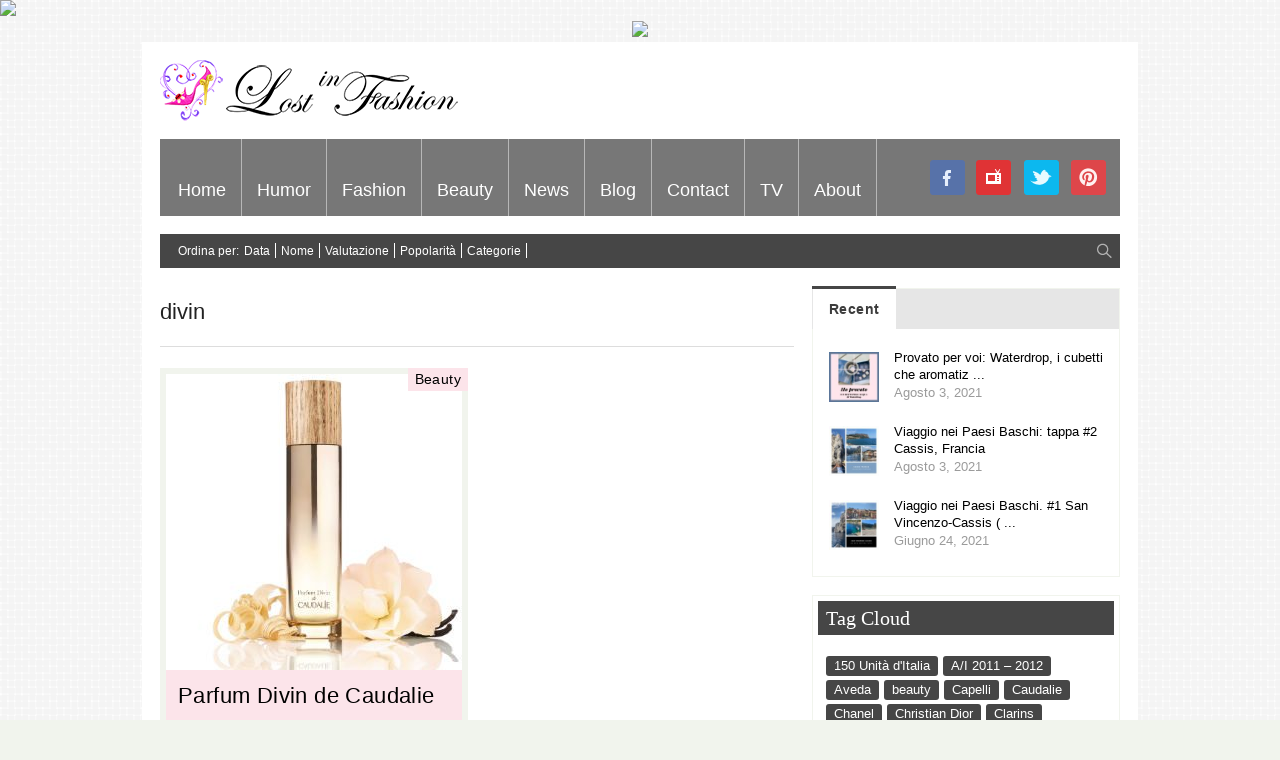

--- FILE ---
content_type: text/html; charset=UTF-8
request_url: https://www.lostinfashion.it/tag/divin/
body_size: 12369
content:
<!doctype html>
<!-- paulirish.com/2008/conditional-stylesheets-vs-css-hacks-answer-neither/ -->
<!--[if lt IE 7]> <html class="no-js ie6 oldie" lang="en"> <![endif]-->
<!--[if IE 7]>    <html class="no-js ie7 oldie" lang="en"> <![endif]-->
<!--[if IE 8]>    <html class="no-js ie8 oldie" lang="en"> <![endif]-->
<!-- Consider adding an manifest.appcache: h5bp.com/d/Offline -->
<!--[if gt IE 8]><!--> 
<html class="no-js" lang="it-IT" > 
<!--<![endif]-->
<head>
<meta charset="UTF-8">
<meta name="viewport" content="width=device-width, initial-scale=1.0, maximum-scale=1.0, user-scalable=0" />
<!-- Favicon and Feed -->
<link rel="shortcut icon" type="image/png" href="">
<link rel="alternate" type="application/rss+xml" title="Lost In Fashion Feed" href="https://www.lostinfashion.it/feed/">
<!-- Enable Startup Image for iOS Home Screen Web App -->
<meta name="apple-mobile-web-app-capable" content="yes" />
<link href='http://fonts.googleapis.com/css?family=Droid+Sans' rel='stylesheet' type='text/css'>
<link href='http://fonts.googleapis.com/css?family=Oswald:300' rel='stylesheet' type='text/css'>
<meta name="description" content="    &amp;#160;  C'&egrave; un nuovo profumo nell'aria: fragranza di rosa, una punta di vaniglia e un accenno di muschi. Et voil&agrave; Parfum Divin de Cau" />
<meta property='fb:app_id' content=''/><meta name='robots' content='index, follow, max-image-preview:large, max-snippet:-1, max-video-preview:-1' />
<!-- This site is optimized with the Yoast SEO plugin v22.1 - https://yoast.com/wordpress/plugins/seo/ -->
<title>divin Archives - Lost In Fashion</title>
<link rel="canonical" href="https://www.lostinfashion.it/tag/divin/" />
<meta property="og:locale" content="it_IT" />
<meta property="og:type" content="article" />
<meta property="og:title" content="divin Archives - Lost In Fashion" />
<meta property="og:url" content="https://www.lostinfashion.it/tag/divin/" />
<meta property="og:site_name" content="Lost In Fashion" />
<script type="application/ld+json" class="yoast-schema-graph">{"@context":"https://schema.org","@graph":[{"@type":"CollectionPage","@id":"https://www.lostinfashion.it/tag/divin/","url":"https://www.lostinfashion.it/tag/divin/","name":"divin Archives - Lost In Fashion","isPartOf":{"@id":"https://www.lostinfashion.it/#website"},"primaryImageOfPage":{"@id":"https://www.lostinfashion.it/tag/divin/#primaryimage"},"image":{"@id":"https://www.lostinfashion.it/tag/divin/#primaryimage"},"thumbnailUrl":"https://www.lostinfashion.it/wp-content/uploads/2014/05/CAUDALIE-AMBIANCE-PARFUM-DIVIN-lif.jpg","inLanguage":"it-IT"},{"@type":"ImageObject","inLanguage":"it-IT","@id":"https://www.lostinfashion.it/tag/divin/#primaryimage","url":"https://www.lostinfashion.it/wp-content/uploads/2014/05/CAUDALIE-AMBIANCE-PARFUM-DIVIN-lif.jpg","contentUrl":"https://www.lostinfashion.it/wp-content/uploads/2014/05/CAUDALIE-AMBIANCE-PARFUM-DIVIN-lif.jpg","width":296,"height":296,"caption":"CAUDALIE PARFUM DIVIN"},{"@type":"WebSite","@id":"https://www.lostinfashion.it/#website","url":"https://www.lostinfashion.it/","name":"Lost In Fashion","description":"","potentialAction":[{"@type":"SearchAction","target":{"@type":"EntryPoint","urlTemplate":"https://www.lostinfashion.it/?s={search_term_string}"},"query-input":"required name=search_term_string"}],"inLanguage":"it-IT"}]}</script>
<!-- / Yoast SEO plugin. -->
<link rel="alternate" type="application/rss+xml" title="Lost In Fashion &raquo; Feed" href="https://www.lostinfashion.it/feed/" />
<link rel="alternate" type="application/rss+xml" title="Lost In Fashion &raquo; Feed dei commenti" href="https://www.lostinfashion.it/comments/feed/" />
<link rel="alternate" type="application/rss+xml" title="Lost In Fashion &raquo; divin Feed del tag" href="https://www.lostinfashion.it/tag/divin/feed/" />
<!-- This site uses the Google Analytics by MonsterInsights plugin v8.24.0 - Using Analytics tracking - https://www.monsterinsights.com/ -->
<!-- Note: MonsterInsights is not currently configured on this site. The site owner needs to authenticate with Google Analytics in the MonsterInsights settings panel. -->
<!-- No tracking code set -->
<!-- / Google Analytics by MonsterInsights -->
<!-- <link rel='stylesheet' id='foundation.min-css' href='https://www.lostinfashion.it/wp-content/themes/flyingnews/css/foundation.min.css?ver=6.4.3' type='text/css' media='all' /> -->
<!-- <link rel='stylesheet' id='style-css' href='https://www.lostinfashion.it/wp-content/themes/flyingnews/style.css?ver=6.4.3' type='text/css' media='all' /> -->
<!-- <link rel='stylesheet' id='template-css' href='https://www.lostinfashion.it/wp-content/themes/flyingnews/css/template.css?ver=6.4.3' type='text/css' media='all' /> -->
<!-- <link rel='stylesheet' id='custom-styles-css' href='https://www.lostinfashion.it/wp-content/themes/flyingnews/css/custom-styles.css?ver=6.4.3' type='text/css' media='all' /> -->
<!-- <link rel='stylesheet' id='sm-custom-styles-css' href='https://www.lostinfashion.it/wp-content/themes/flyingnews/css/sm-custom-styles.css?ver=6.4.3' type='text/css' media='all' /> -->
<!-- <link rel='stylesheet' id='wp-block-library-css' href='https://www.lostinfashion.it/wp-includes/css/dist/block-library/style.min.css?ver=6.4.3' type='text/css' media='all' /> -->
<link rel="stylesheet" type="text/css" href="//www.lostinfashion.it/wp-content/cache/wpfc-minified/qu83ur7a/i06wa.css" media="all"/>
<style id='classic-theme-styles-inline-css' type='text/css'>
/*! This file is auto-generated */
.wp-block-button__link{color:#fff;background-color:#32373c;border-radius:9999px;box-shadow:none;text-decoration:none;padding:calc(.667em + 2px) calc(1.333em + 2px);font-size:1.125em}.wp-block-file__button{background:#32373c;color:#fff;text-decoration:none}
</style>
<style id='global-styles-inline-css' type='text/css'>
body{--wp--preset--color--black: #000000;--wp--preset--color--cyan-bluish-gray: #abb8c3;--wp--preset--color--white: #ffffff;--wp--preset--color--pale-pink: #f78da7;--wp--preset--color--vivid-red: #cf2e2e;--wp--preset--color--luminous-vivid-orange: #ff6900;--wp--preset--color--luminous-vivid-amber: #fcb900;--wp--preset--color--light-green-cyan: #7bdcb5;--wp--preset--color--vivid-green-cyan: #00d084;--wp--preset--color--pale-cyan-blue: #8ed1fc;--wp--preset--color--vivid-cyan-blue: #0693e3;--wp--preset--color--vivid-purple: #9b51e0;--wp--preset--gradient--vivid-cyan-blue-to-vivid-purple: linear-gradient(135deg,rgba(6,147,227,1) 0%,rgb(155,81,224) 100%);--wp--preset--gradient--light-green-cyan-to-vivid-green-cyan: linear-gradient(135deg,rgb(122,220,180) 0%,rgb(0,208,130) 100%);--wp--preset--gradient--luminous-vivid-amber-to-luminous-vivid-orange: linear-gradient(135deg,rgba(252,185,0,1) 0%,rgba(255,105,0,1) 100%);--wp--preset--gradient--luminous-vivid-orange-to-vivid-red: linear-gradient(135deg,rgba(255,105,0,1) 0%,rgb(207,46,46) 100%);--wp--preset--gradient--very-light-gray-to-cyan-bluish-gray: linear-gradient(135deg,rgb(238,238,238) 0%,rgb(169,184,195) 100%);--wp--preset--gradient--cool-to-warm-spectrum: linear-gradient(135deg,rgb(74,234,220) 0%,rgb(151,120,209) 20%,rgb(207,42,186) 40%,rgb(238,44,130) 60%,rgb(251,105,98) 80%,rgb(254,248,76) 100%);--wp--preset--gradient--blush-light-purple: linear-gradient(135deg,rgb(255,206,236) 0%,rgb(152,150,240) 100%);--wp--preset--gradient--blush-bordeaux: linear-gradient(135deg,rgb(254,205,165) 0%,rgb(254,45,45) 50%,rgb(107,0,62) 100%);--wp--preset--gradient--luminous-dusk: linear-gradient(135deg,rgb(255,203,112) 0%,rgb(199,81,192) 50%,rgb(65,88,208) 100%);--wp--preset--gradient--pale-ocean: linear-gradient(135deg,rgb(255,245,203) 0%,rgb(182,227,212) 50%,rgb(51,167,181) 100%);--wp--preset--gradient--electric-grass: linear-gradient(135deg,rgb(202,248,128) 0%,rgb(113,206,126) 100%);--wp--preset--gradient--midnight: linear-gradient(135deg,rgb(2,3,129) 0%,rgb(40,116,252) 100%);--wp--preset--font-size--small: 13px;--wp--preset--font-size--medium: 20px;--wp--preset--font-size--large: 36px;--wp--preset--font-size--x-large: 42px;--wp--preset--spacing--20: 0.44rem;--wp--preset--spacing--30: 0.67rem;--wp--preset--spacing--40: 1rem;--wp--preset--spacing--50: 1.5rem;--wp--preset--spacing--60: 2.25rem;--wp--preset--spacing--70: 3.38rem;--wp--preset--spacing--80: 5.06rem;--wp--preset--shadow--natural: 6px 6px 9px rgba(0, 0, 0, 0.2);--wp--preset--shadow--deep: 12px 12px 50px rgba(0, 0, 0, 0.4);--wp--preset--shadow--sharp: 6px 6px 0px rgba(0, 0, 0, 0.2);--wp--preset--shadow--outlined: 6px 6px 0px -3px rgba(255, 255, 255, 1), 6px 6px rgba(0, 0, 0, 1);--wp--preset--shadow--crisp: 6px 6px 0px rgba(0, 0, 0, 1);}:where(.is-layout-flex){gap: 0.5em;}:where(.is-layout-grid){gap: 0.5em;}body .is-layout-flow > .alignleft{float: left;margin-inline-start: 0;margin-inline-end: 2em;}body .is-layout-flow > .alignright{float: right;margin-inline-start: 2em;margin-inline-end: 0;}body .is-layout-flow > .aligncenter{margin-left: auto !important;margin-right: auto !important;}body .is-layout-constrained > .alignleft{float: left;margin-inline-start: 0;margin-inline-end: 2em;}body .is-layout-constrained > .alignright{float: right;margin-inline-start: 2em;margin-inline-end: 0;}body .is-layout-constrained > .aligncenter{margin-left: auto !important;margin-right: auto !important;}body .is-layout-constrained > :where(:not(.alignleft):not(.alignright):not(.alignfull)){max-width: var(--wp--style--global--content-size);margin-left: auto !important;margin-right: auto !important;}body .is-layout-constrained > .alignwide{max-width: var(--wp--style--global--wide-size);}body .is-layout-flex{display: flex;}body .is-layout-flex{flex-wrap: wrap;align-items: center;}body .is-layout-flex > *{margin: 0;}body .is-layout-grid{display: grid;}body .is-layout-grid > *{margin: 0;}:where(.wp-block-columns.is-layout-flex){gap: 2em;}:where(.wp-block-columns.is-layout-grid){gap: 2em;}:where(.wp-block-post-template.is-layout-flex){gap: 1.25em;}:where(.wp-block-post-template.is-layout-grid){gap: 1.25em;}.has-black-color{color: var(--wp--preset--color--black) !important;}.has-cyan-bluish-gray-color{color: var(--wp--preset--color--cyan-bluish-gray) !important;}.has-white-color{color: var(--wp--preset--color--white) !important;}.has-pale-pink-color{color: var(--wp--preset--color--pale-pink) !important;}.has-vivid-red-color{color: var(--wp--preset--color--vivid-red) !important;}.has-luminous-vivid-orange-color{color: var(--wp--preset--color--luminous-vivid-orange) !important;}.has-luminous-vivid-amber-color{color: var(--wp--preset--color--luminous-vivid-amber) !important;}.has-light-green-cyan-color{color: var(--wp--preset--color--light-green-cyan) !important;}.has-vivid-green-cyan-color{color: var(--wp--preset--color--vivid-green-cyan) !important;}.has-pale-cyan-blue-color{color: var(--wp--preset--color--pale-cyan-blue) !important;}.has-vivid-cyan-blue-color{color: var(--wp--preset--color--vivid-cyan-blue) !important;}.has-vivid-purple-color{color: var(--wp--preset--color--vivid-purple) !important;}.has-black-background-color{background-color: var(--wp--preset--color--black) !important;}.has-cyan-bluish-gray-background-color{background-color: var(--wp--preset--color--cyan-bluish-gray) !important;}.has-white-background-color{background-color: var(--wp--preset--color--white) !important;}.has-pale-pink-background-color{background-color: var(--wp--preset--color--pale-pink) !important;}.has-vivid-red-background-color{background-color: var(--wp--preset--color--vivid-red) !important;}.has-luminous-vivid-orange-background-color{background-color: var(--wp--preset--color--luminous-vivid-orange) !important;}.has-luminous-vivid-amber-background-color{background-color: var(--wp--preset--color--luminous-vivid-amber) !important;}.has-light-green-cyan-background-color{background-color: var(--wp--preset--color--light-green-cyan) !important;}.has-vivid-green-cyan-background-color{background-color: var(--wp--preset--color--vivid-green-cyan) !important;}.has-pale-cyan-blue-background-color{background-color: var(--wp--preset--color--pale-cyan-blue) !important;}.has-vivid-cyan-blue-background-color{background-color: var(--wp--preset--color--vivid-cyan-blue) !important;}.has-vivid-purple-background-color{background-color: var(--wp--preset--color--vivid-purple) !important;}.has-black-border-color{border-color: var(--wp--preset--color--black) !important;}.has-cyan-bluish-gray-border-color{border-color: var(--wp--preset--color--cyan-bluish-gray) !important;}.has-white-border-color{border-color: var(--wp--preset--color--white) !important;}.has-pale-pink-border-color{border-color: var(--wp--preset--color--pale-pink) !important;}.has-vivid-red-border-color{border-color: var(--wp--preset--color--vivid-red) !important;}.has-luminous-vivid-orange-border-color{border-color: var(--wp--preset--color--luminous-vivid-orange) !important;}.has-luminous-vivid-amber-border-color{border-color: var(--wp--preset--color--luminous-vivid-amber) !important;}.has-light-green-cyan-border-color{border-color: var(--wp--preset--color--light-green-cyan) !important;}.has-vivid-green-cyan-border-color{border-color: var(--wp--preset--color--vivid-green-cyan) !important;}.has-pale-cyan-blue-border-color{border-color: var(--wp--preset--color--pale-cyan-blue) !important;}.has-vivid-cyan-blue-border-color{border-color: var(--wp--preset--color--vivid-cyan-blue) !important;}.has-vivid-purple-border-color{border-color: var(--wp--preset--color--vivid-purple) !important;}.has-vivid-cyan-blue-to-vivid-purple-gradient-background{background: var(--wp--preset--gradient--vivid-cyan-blue-to-vivid-purple) !important;}.has-light-green-cyan-to-vivid-green-cyan-gradient-background{background: var(--wp--preset--gradient--light-green-cyan-to-vivid-green-cyan) !important;}.has-luminous-vivid-amber-to-luminous-vivid-orange-gradient-background{background: var(--wp--preset--gradient--luminous-vivid-amber-to-luminous-vivid-orange) !important;}.has-luminous-vivid-orange-to-vivid-red-gradient-background{background: var(--wp--preset--gradient--luminous-vivid-orange-to-vivid-red) !important;}.has-very-light-gray-to-cyan-bluish-gray-gradient-background{background: var(--wp--preset--gradient--very-light-gray-to-cyan-bluish-gray) !important;}.has-cool-to-warm-spectrum-gradient-background{background: var(--wp--preset--gradient--cool-to-warm-spectrum) !important;}.has-blush-light-purple-gradient-background{background: var(--wp--preset--gradient--blush-light-purple) !important;}.has-blush-bordeaux-gradient-background{background: var(--wp--preset--gradient--blush-bordeaux) !important;}.has-luminous-dusk-gradient-background{background: var(--wp--preset--gradient--luminous-dusk) !important;}.has-pale-ocean-gradient-background{background: var(--wp--preset--gradient--pale-ocean) !important;}.has-electric-grass-gradient-background{background: var(--wp--preset--gradient--electric-grass) !important;}.has-midnight-gradient-background{background: var(--wp--preset--gradient--midnight) !important;}.has-small-font-size{font-size: var(--wp--preset--font-size--small) !important;}.has-medium-font-size{font-size: var(--wp--preset--font-size--medium) !important;}.has-large-font-size{font-size: var(--wp--preset--font-size--large) !important;}.has-x-large-font-size{font-size: var(--wp--preset--font-size--x-large) !important;}
.wp-block-navigation a:where(:not(.wp-element-button)){color: inherit;}
:where(.wp-block-post-template.is-layout-flex){gap: 1.25em;}:where(.wp-block-post-template.is-layout-grid){gap: 1.25em;}
:where(.wp-block-columns.is-layout-flex){gap: 2em;}:where(.wp-block-columns.is-layout-grid){gap: 2em;}
.wp-block-pullquote{font-size: 1.5em;line-height: 1.6;}
</style>
<!-- <link rel='stylesheet' id='responsive-lightbox-swipebox-css' href='https://www.lostinfashion.it/wp-content/plugins/responsive-lightbox/assets/swipebox/swipebox.min.css?ver=2.2.2' type='text/css' media='all' /> -->
<!-- <link rel='stylesheet' id='newsletter-css' href='https://www.lostinfashion.it/wp-content/plugins/newsletter/style.css?ver=8.1.5' type='text/css' media='all' /> -->
<link rel="stylesheet" type="text/css" href="//www.lostinfashion.it/wp-content/cache/wpfc-minified/2f2f8bw6/i06wa.css" media="all"/>
<script src='//www.lostinfashion.it/wp-content/cache/wpfc-minified/ff60782c/i06wa.js' type="text/javascript"></script>
<!-- <script type="text/javascript" src="https://www.lostinfashion.it/wp-includes/js/jquery/jquery.min.js?ver=3.7.1" id="jquery-core-js"></script> -->
<!-- <script type="text/javascript" src="https://www.lostinfashion.it/wp-includes/js/jquery/jquery-migrate.min.js?ver=3.4.1" id="jquery-migrate-js"></script> -->
<!-- <script type="text/javascript" src="https://www.lostinfashion.it/wp-content/plugins/responsive-lightbox/assets/swipebox/jquery.swipebox.min.js?ver=2.2.2" id="responsive-lightbox-swipebox-js"></script> -->
<!-- <script type="text/javascript" src="https://www.lostinfashion.it/wp-content/plugins/responsive-lightbox/assets/infinitescroll/infinite-scroll.pkgd.min.js?ver=6.4.3" id="responsive-lightbox-infinite-scroll-js"></script> -->
<script type="text/javascript" id="responsive-lightbox-js-extra">
/* <![CDATA[ */
var rlArgs = {"script":"swipebox","selector":"lightbox","customEvents":"","activeGalleries":"1","animation":"1","hideCloseButtonOnMobile":"0","removeBarsOnMobile":"0","hideBars":"1","hideBarsDelay":"5000","videoMaxWidth":"1080","useSVG":"1","loopAtEnd":"0","woocommerce_gallery":"0","ajaxurl":"https:\/\/www.lostinfashion.it\/wp-admin\/admin-ajax.php","nonce":"9c8e484872"};
/* ]]> */
</script>
<script src='//www.lostinfashion.it/wp-content/cache/wpfc-minified/kb5osm8z/hqyi6.js' type="text/javascript"></script>
<!-- <script type="text/javascript" src="https://www.lostinfashion.it/wp-content/plugins/responsive-lightbox/js/front.js?ver=2.2.2" id="responsive-lightbox-js"></script> -->
<!-- <script type="text/javascript" src="https://www.lostinfashion.it/wp-content/themes/flyingnews/js/mjx-interno.js?ver=6.4.3" id="manzoni-adv-interno-js"></script> -->
<!-- <script type="text/javascript" src="https://www.lostinfashion.it/wp-content/themes/flyingnews/js/mjx.js?ver=6.4.3" id="manzoni-adv-js"></script> -->
<link rel="https://api.w.org/" href="https://www.lostinfashion.it/wp-json/" /><link rel="alternate" type="application/json" href="https://www.lostinfashion.it/wp-json/wp/v2/tags/1926" /><link rel="EditURI" type="application/rsd+xml" title="RSD" href="https://www.lostinfashion.it/xmlrpc.php?rsd" />
<meta name="generator" content="WordPress 6.4.3" />
<!--[if lt IE 9]><link rel="stylesheet" href="https://www.lostinfashion.it/wp-content/themes/flyingnews/css/ie.css"><script src="http://html5shim.googlecode.com/svn/trunk/html5.js"></script><![endif]--><style> @media handheld, only screen and (max-width: 959px) {
#totop {display: none !important};
}</style>  
<script type="text/javascript">var switchTo5x=true;</script>
<script type="text/javascript" src="http://w.sharethis.com/button/buttons.js"></script>
<script type="text/javascript">stLight.options({publisher: "73251e48-389a-49a9-bbba-e6ce4605525f", doNotHash: false, doNotCopy: false, hashAddressBar: false});</script>
</head>
<body class="archive tag tag-divin tag-1926 widget_color_template "   itemtype="http://schema.org/WebPage" itemscope>
<!-- OAS AD 'Position3' - da inserire per Overlay e Intro Full Screen e Popunder -->
<script language="javascript">var oas_vis_Position3 = 0;</script>
<SCRIPT LANGUAGE='JavaScript'>
<!--
OAS_RICH('Position3');
//-->
</SCRIPT>
<script language="javascript">
if(oas_vis_Position3 == 0){
// MANZONI NON STA EROGANDO - VOSTRO INTERVENTO in JAVASCRIPT SE VOLETE 
} 
</script>
<div id="fb-root"></div>
<script>(function(d, s, id) {
var js, fjs = d.getElementsByTagName(s)[0];
if (d.getElementById(id)) return;
js = d.createElement(s); js.id = id;
js.src = "//connect.facebook.net/it_IT/all.js#xfbml=1&appId=377809792349418";
fjs.parentNode.insertBefore(js, fjs);
}(document, 'script', 'facebook-jssdk'));</script>
<style>
.leader-banner img{
max-width: auto;
width: inherit;
}
</style>
<div class="leader-banner" style="text-align:center;">
<!-- OAS AD 'Top' - da inserire per 728x90 - skin - masthead - superbanner -->
<script language="javascript">var oas_vis_Top = 0;</script> 
<script language="javascript">var oas_vis_Skin = 0;</script> 
<SCRIPT LANGUAGE='JavaScript'>
<!--
OAS_RICH('Top');
//-->
</SCRIPT>
<script language="javascript">
if(oas_vis_Top == 0){
// MANZONI NON STA EROGANDO - VOSTRO INTERVENTO in JAVASCRIPT SE VOLETE 
} 
if(oas_vis_Skin == 1){
// MANZONI EROGA SKIN - PREVEDERE QUI EVENTUALI ACCORGIMENTI CSS LATO VOSTRO
} 
</script>
</div>
<!-- Start the main container -->
<div id="container" class="container" role="document">
<!-- Start the template box -->
<div id="template-box">
<!-- Row for blog navigation -->
<div class="row" style="position: relative">
<div id="totop" class="totop-button">
<div class="totop-arrow-up"></div>
</div>
<header class="twelve columns" role="banner" id="header">
<div class="clear"></div>
<div class="reverie-header">
<h1>
<a href="https://www.lostinfashion.it" title="Lost In Fashion">
<img class="template-logo" src="http://www.lostinfashion.it/wp-content/uploads/2014/01/logo-lost-in-fashion_m.png">
</a>
</h1>                           
</div>
<div class="clear"></div>
<nav class="top-bar top-bar-jw" role="navigation">
<section>
<ul class=""><li id="menu-item-4" class="menu-item menu-item-type-custom menu-item-object-custom menu-item-4 no-dropdown" ><a href="/">Home</a></li>
<li id="menu-item-12452" class="menu-item menu-item-type-taxonomy menu-item-object-category menu-item-12452 no-dropdown" ><a href="https://www.lostinfashion.it/category/humor/">Humor</a></li>
<li id="menu-item-1628" class="menu-item menu-item-type-taxonomy menu-item-object-category menu-item-has-children menu-item-1628 has-dropdown category_custom_menu_6" aria-haspopup="true" ><a href="https://www.lostinfashion.it/category/fashion/">Fashion</a><div class="submenu-content dropdown category_custom_menu_6"><div class="description">Le sfilate, le tendenze, gli oggetti del desiderio, tutto quello che volete sapere sulla moda…</div>
<div class="menu-box">
<div class="menu-info custom-html">
<img src="/wp-content/uploads/2014/08/fashion_lost_in_fashion-s.jpg"></div>
<div class="sub-menu">
<ul class="dropdown">
<li id="menu-item-7995" class="menu-item menu-item-type-taxonomy menu-item-object-category menu-item-7995 no-dropdown" ><a href="https://www.lostinfashion.it/category/accessori/">Accessori</a></li>
</ul>
</div>
<div class="sub-sub-menu"></div></div><div style="clear: both"></div></div></li>
<li id="menu-item-7992" class="menu-item menu-item-type-taxonomy menu-item-object-category menu-item-has-children menu-item-7992 has-dropdown category_custom_menu_7" aria-haspopup="true" ><a href="https://www.lostinfashion.it/category/beauty/">Beauty</a><div class="submenu-content dropdown category_custom_menu_7"><div class="description">Make-up, hair, skincare, provati per voi, medical procedures etc etc</div>
<div class="menu-box">
<div class="menu-info custom-html">
<img src="/wp-content/uploads/2014/08/beauty_lost_in_fashion-s.jpg"></div>
<div class="sub-menu">
<ul class="dropdown">
<li id="menu-item-8112" class="menu-item menu-item-type-taxonomy menu-item-object-category menu-item-8112 no-dropdown" ><a href="https://www.lostinfashion.it/category/corpo/">Corpo</a></li>
<li id="menu-item-8113" class="menu-item menu-item-type-taxonomy menu-item-object-category menu-item-8113 no-dropdown" ><a href="https://www.lostinfashion.it/category/beauty/viso/">Viso</a></li>
</ul>
</div>
<div class="sub-sub-menu"></div></div><div style="clear: both"></div></div></li>
<li id="menu-item-1419" class="menu-item menu-item-type-taxonomy menu-item-object-category menu-item-has-children menu-item-1419 has-dropdown category_custom_menu_11" aria-haspopup="true" ><a href="https://www.lostinfashion.it/category/news/">News</a><div class="submenu-content dropdown category_custom_menu_11"><div class="description">Viaggi, hotel, spa, medical procedures di bellezza, special report</div>
<div class="menu-box">
<div class="menu-info custom-html">
<img src="/wp-content/uploads/2014/06/freshcutelostinfashion.jpg"></div>
<div class="sub-menu">
<ul class="dropdown">
<li id="menu-item-1417" class="menu-item menu-item-type-taxonomy menu-item-object-category menu-item-1417 no-dropdown" ><a href="https://www.lostinfashion.it/category/lifestyle/">Lifestyle</a></li>
<li id="menu-item-7618" class="menu-item menu-item-type-taxonomy menu-item-object-category menu-item-7618 no-dropdown" ><a href="https://www.lostinfashion.it/category/shopping-lounge/">Shopping Lounge</a></li>
</ul>
</div>
<div class="sub-sub-menu"></div></div><div style="clear: both"></div></div></li>
<li id="menu-item-10375" class="menu-item menu-item-type-taxonomy menu-item-object-category menu-item-has-children menu-item-10375 has-dropdown category_custom_menu_79" aria-haspopup="true" ><a href="https://www.lostinfashion.it/category/blog/">Blog</a><div class="submenu-content dropdown category_custom_menu_79"><div class="menu-box">
<div class="menu-info custom-html">
<img src="/wp-content/uploads/2014/08/blog_lost_in_fashion-s.jpg"></div>
<div class="sub-menu">
<ul class="dropdown">
<li id="menu-item-1537" class="menu-item menu-item-type-post_type menu-item-object-page menu-item-1537 no-dropdown" ><a href="https://www.lostinfashion.it/blogger-silvia-paoli/">Silvia Paoli</a></li>
</ul>
</div>
<div class="sub-sub-menu"></div></div><div style="clear: both"></div></div></li>
<li id="menu-item-1532" class="menu-item menu-item-type-post_type menu-item-object-page menu-item-1532 no-dropdown custom_menu_page_1525" ><a href="https://www.lostinfashion.it/contact/">Contact</a></li>
<li id="menu-item-7993" class="menu-item menu-item-type-taxonomy menu-item-object-category menu-item-has-children menu-item-7993 has-dropdown category_custom_menu_81" aria-haspopup="true" ><a href="https://www.lostinfashion.it/category/tv/">TV</a><div class="submenu-content dropdown category_custom_menu_81"><div class="description">Lost in Fashion è nata come web tv ed ha ancora tanto da dire in tema di video: watch our recent and past production.</div>
<div class="menu-box">
<div class="menu-info custom-html">
<img src="/wp-content/uploads/2014/08/tv_lost_in_fashion-s.jpg"></div>
<div class="sub-menu">
<ul class="dropdown">
<li id="menu-item-8118" class="menu-item menu-item-type-taxonomy menu-item-object-category menu-item-8118 no-dropdown" ><a href="https://www.lostinfashion.it/category/tv/archivio/">Archivio</a></li>
<li id="menu-item-8121" class="menu-item menu-item-type-taxonomy menu-item-object-category menu-item-8121 no-dropdown" ><a href="https://www.lostinfashion.it/category/tv/produzioni-recenti/">Produzioni recenti</a></li>
</ul>
</div>
<div class="sub-sub-menu"></div></div><div style="clear: both"></div></div></li>
<li id="menu-item-7617" class="menu-social menu-social-pinterest menu-item menu-item-type-custom menu-item-object-custom menu-item-7617 no-dropdown" ><a target="_blank" href="http://www.pinterest.com/silviapaoli/">pinterest</a></li>
<li id="menu-item-7994" class="menu-item menu-item-type-taxonomy menu-item-object-category menu-item-7994 no-dropdown category_custom_menu_82" ><a href="https://www.lostinfashion.it/category/about/">About</a></li>
<li id="menu-item-7616" class="menu-social menu-social-twitter menu-item menu-item-type-custom menu-item-object-custom menu-item-7616 no-dropdown" ><a target="_blank" href="https://twitter.com/silviapaoliLif">twitter</a></li>
<li id="menu-item-7614" class="menu-social menu-social-youtube menu-item menu-item-type-custom menu-item-object-custom menu-item-7614 no-dropdown" ><a target="_blank" href="http://www.youtube.com/user/Lif2012">youtube</a></li>
<li id="menu-item-7615" class="menu-social menu-social-facebook menu-item menu-item-type-custom menu-item-object-custom menu-item-7615 no-dropdown" ><a target="_blank" href="https://www.facebook.com/pages/LOST-IN-FASHION/174371811315">facebook</a></li>
</ul>                                    <div class="clear"></div>
</section>
</nav>
<nav class="top-bar mobile-menu mobile-menu-visble expanded" role="navigation">
<section>
<ul class="left"><li class="menu-item menu-item-type-custom menu-item-object-custom menu-item-4"><a href="/">Home</a></li>
<li class="menu-item menu-item-type-taxonomy menu-item-object-category menu-item-12452"><a href="https://www.lostinfashion.it/category/humor/">Humor</a></li>
<li class="menu-item menu-item-type-taxonomy menu-item-object-category menu-item-has-children menu-item-1628 has-dropdown"><a href="https://www.lostinfashion.it/category/fashion/">Fashion</a>
<ul class="dropdown">
<li class="menu-item menu-item-type-taxonomy menu-item-object-category menu-item-7995"><a href="https://www.lostinfashion.it/category/accessori/">Accessori</a></li>
</ul>
</li>
<li class="menu-item menu-item-type-taxonomy menu-item-object-category menu-item-has-children menu-item-7992 has-dropdown"><a href="https://www.lostinfashion.it/category/beauty/">Beauty</a>
<ul class="dropdown">
<li class="menu-item menu-item-type-taxonomy menu-item-object-category menu-item-8112"><a href="https://www.lostinfashion.it/category/corpo/">Corpo</a></li>
<li class="menu-item menu-item-type-taxonomy menu-item-object-category menu-item-8113"><a href="https://www.lostinfashion.it/category/beauty/viso/">Viso</a></li>
</ul>
</li>
<li class="menu-item menu-item-type-taxonomy menu-item-object-category menu-item-has-children menu-item-1419 has-dropdown"><a href="https://www.lostinfashion.it/category/news/">News</a>
<ul class="dropdown">
<li class="menu-item menu-item-type-taxonomy menu-item-object-category menu-item-1417"><a href="https://www.lostinfashion.it/category/lifestyle/">Lifestyle</a></li>
<li class="menu-item menu-item-type-taxonomy menu-item-object-category menu-item-7618"><a href="https://www.lostinfashion.it/category/shopping-lounge/">Shopping Lounge</a></li>
</ul>
</li>
<li class="menu-item menu-item-type-taxonomy menu-item-object-category menu-item-has-children menu-item-10375 has-dropdown"><a href="https://www.lostinfashion.it/category/blog/">Blog</a>
<ul class="dropdown">
<li class="menu-item menu-item-type-post_type menu-item-object-page menu-item-1537"><a href="https://www.lostinfashion.it/blogger-silvia-paoli/">Silvia Paoli</a></li>
</ul>
</li>
<li class="menu-item menu-item-type-post_type menu-item-object-page menu-item-1532"><a href="https://www.lostinfashion.it/contact/">Contact</a></li>
<li class="menu-item menu-item-type-taxonomy menu-item-object-category menu-item-has-children menu-item-7993 has-dropdown"><a href="https://www.lostinfashion.it/category/tv/">TV</a>
<ul class="dropdown">
<li class="menu-item menu-item-type-taxonomy menu-item-object-category menu-item-8118"><a href="https://www.lostinfashion.it/category/tv/archivio/">Archivio</a></li>
<li class="menu-item menu-item-type-taxonomy menu-item-object-category menu-item-8121"><a href="https://www.lostinfashion.it/category/tv/produzioni-recenti/">Produzioni recenti</a></li>
</ul>
</li>
<li class="menu-social menu-social-pinterest menu-item menu-item-type-custom menu-item-object-custom menu-item-7617"><a target="_blank" href="http://www.pinterest.com/silviapaoli/">pinterest</a></li>
<li class="menu-item menu-item-type-taxonomy menu-item-object-category menu-item-7994"><a href="https://www.lostinfashion.it/category/about/">About</a></li>
<li class="menu-social menu-social-twitter menu-item menu-item-type-custom menu-item-object-custom menu-item-7616"><a target="_blank" href="https://twitter.com/silviapaoliLif">twitter</a></li>
<li class="menu-social menu-social-youtube menu-item menu-item-type-custom menu-item-object-custom menu-item-7614"><a target="_blank" href="http://www.youtube.com/user/Lif2012">youtube</a></li>
<li class="menu-social menu-social-facebook menu-item menu-item-type-custom menu-item-object-custom menu-item-7615"><a target="_blank" href="https://www.facebook.com/pages/LOST-IN-FASHION/174371811315">facebook</a></li>
</ul>                                </section>
</nav>
<nav class="mobile-menu-selectbox" role="navigation">
<div class="menu-menu-container"><select class="mobile-selectbox"><option>Vai a ...</option><option id="menu-item-4" value="/">Home</option>
<option id="menu-item-12452" value="https://www.lostinfashion.it/category/humor/">Humor</option>
<option id="menu-item-1628" value="https://www.lostinfashion.it/category/fashion/">Fashion</option><option id="menu-item-7995" value="https://www.lostinfashion.it/category/accessori/">&#8211; Accessori</option>
<option id="menu-item-7992" value="https://www.lostinfashion.it/category/beauty/">Beauty</option><option id="menu-item-8112" value="https://www.lostinfashion.it/category/corpo/">&#8211; Corpo</option>
<option id="menu-item-8113" value="https://www.lostinfashion.it/category/beauty/viso/">&#8211; Viso</option>
<option id="menu-item-1419" value="https://www.lostinfashion.it/category/news/">News</option><option id="menu-item-1417" value="https://www.lostinfashion.it/category/lifestyle/">&#8211; Lifestyle</option>
<option id="menu-item-7618" value="https://www.lostinfashion.it/category/shopping-lounge/">&#8211; Shopping Lounge</option>
<option id="menu-item-10375" value="https://www.lostinfashion.it/category/blog/">Blog</option><option id="menu-item-1537" value="https://www.lostinfashion.it/blogger-silvia-paoli/">&#8211; Silvia Paoli</option>
<option id="menu-item-1532" value="https://www.lostinfashion.it/contact/">Contact</option>
<option id="menu-item-7993" value="https://www.lostinfashion.it/category/tv/">TV</option><option id="menu-item-8118" value="https://www.lostinfashion.it/category/tv/archivio/">&#8211; Archivio</option>
<option id="menu-item-8121" value="https://www.lostinfashion.it/category/tv/produzioni-recenti/">&#8211; Produzioni recenti</option>
<option id="menu-item-7617" target="_blank" value="http://www.pinterest.com/silviapaoli/">pinterest</option>
<option id="menu-item-7994" value="https://www.lostinfashion.it/category/about/">About</option>
<option id="menu-item-7616" target="_blank" value="https://twitter.com/silviapaoliLif">twitter</option>
<option id="menu-item-7614" target="_blank" value="http://www.youtube.com/user/Lif2012">youtube</option>
<option id="menu-item-7615" target="_blank" value="https://www.facebook.com/pages/LOST-IN-FASHION/174371811315">facebook</option>
</select></div>                            </nav>
</header>
</div>
<!-- Row for main content area -->
<div id="main" class="row">
<div class="featured-area">
<div class="portfolio_categories "><div class="blog-items-sortby"><ul class="blog-items-sortby-list"><li class="blog-items-sortby-title"><a >Ordina per:</a> </li><li><a href="#date" >Data</a></li><li><a href="#name" >Nome</a></li><li><a href="#rating" >Valutazione</a></li><li><a href="#popular" >Popolarit&agrave;</a></li><li><a href="#category" >Categorie</a></li></ul></div><div class="blog-items-search"><div id="search_button"></div><div class="widget widget_search"><form role="search" method="get" id="searchform" action="https://www.lostinfashion.it/">
<div class="row">
<div class="twelve columns">
<div class="row collapse">
<div class="eight mobile-three columns">
<input type="text" value="" name="s" id="s" placeholder="Cerca">
</div>
<div class="four mobile-one columns">
<input type="submit" id="searchsubmit" value="Cerca" class="postfix button">
</div>
</div>
</div>
</div>
</form></div></div><div class="clear"></div></div>                    </div>
<div class="clear"></div>
<!-- Row for main content area -->
<div id="content" class="eight columns right-sidebar archive" role="main">
<div class="post-box">
<h1>
divin                </h1>
<hr>           
<div id="elements_iso" class="">
<article id="post-9016"  class="element one_col category_custom_7 has-thumbnail post-9016 post type-post status-publish format-standard has-post-thumbnail hentry category-beauty tag-caudalie tag-divin tag-frassino tag-muschi tag-parfum tag-pompelmo tag-rosa"   
sort_name="parfum divin de caudalie"  
sort_date="2014-05-23 16:05:39" 
sort_rating="0" 
sort_popular="0"
sort_category="beauty"
sort_custom1="0"
sort_custom2="0"
>
<div class="box">
<span class="categories"><a href="https://www.lostinfashion.it/category/beauty/">Beauty</a></span>        <div class="image">
<img width="296" height="296" src="https://www.lostinfashion.it/wp-content/uploads/2014/05/CAUDALIE-AMBIANCE-PARFUM-DIVIN-lif.jpg" class="attachment-post-size size-post-size wp-post-image" alt="CAUDALIE PARFUM DIVIN" decoding="async" fetchpriority="high" srcset="https://www.lostinfashion.it/wp-content/uploads/2014/05/CAUDALIE-AMBIANCE-PARFUM-DIVIN-lif.jpg 296w, https://www.lostinfashion.it/wp-content/uploads/2014/05/CAUDALIE-AMBIANCE-PARFUM-DIVIN-lif-150x150.jpg 150w" sizes="(max-width: 296px) 100vw, 296px" />            
<div class="caption caption_fadeeffect">
<div class="caption-content">
<span class="date">
Maggio 23, 2014                        </span>
<a href="https://www.lostinfashion.it/parfum-divin-de-caudalie/#comments"><span class="rt-comment">
0 Commenti                            </span> </a>
</div>
</div>
</div>
<div class="content-box">
<header>
<h2><a href="https://www.lostinfashion.it/parfum-divin-de-caudalie/" class="post_name">Parfum Divin de Caudalie</a></h2>
</header>    
<p>&nbsp; C&#8217;è un nuovo profumo nell&#8217;aria: fragranza di rosa, una punta di vaniglia e un accenno di muschi. Et voilà [&hellip;]</p>
</div>
</div>
</article>
</div>
<div class="clear"></div>
</div>
<div id="infinite_load" class="row ajax"> <div id="post-nav-infinite"><div class="post-previous-infinite" ></div><div class="post-next-infinite"></div></div></div><script>      
var infinite_scroll = {  
nextSelector: "#post-nav-infinite .post-previous-infinite a",
navSelector: "#post-nav-infinite",
itemSelector: "article.element",
contentSelector: "#elements_iso",
debug        : false,
appendCallback	: true,  
loading : {
msgText         : " ",
finishedMsg     : "<h6>Nessun altro post</h6>",
img             : " https://www.lostinfashion.it/wp-content/themes/flyingnews/images/ajax-loader.gif",
speed           : 1000,
selector        : "#infinite_load"
}, 
animate      : true 
};
var type = "ajax";
</script>    
</div><!-- End Content row -->
<aside id="sidebar" class="four columns right-sidebar" role="complementary"> <!-- Start Sidebar -->
<div class="sidebar-box">
<div id="tab-post-widget">
<dl class="tabs">
<dd class="active"><a href="#tab2">Recent</a></dd>
</dl>
<ul class="tabs-content">
<li class="active" id="tab2Tab">
<div class="tab-post-row">
<div class="tab-post-widget-img">
<a href="https://www.lostinfashion.it/waterdropmicrodrink/"><img width="50" height="50" src="https://www.lostinfashion.it/wp-content/uploads/2021/08/Copia-di-HO-PROVATO-nuovi-colori-120x120.jpg" class="attachment-50x50 size-50x50 wp-post-image" alt="" decoding="async" loading="lazy" srcset="https://www.lostinfashion.it/wp-content/uploads/2021/08/Copia-di-HO-PROVATO-nuovi-colori-120x120.jpg 120w, https://www.lostinfashion.it/wp-content/uploads/2021/08/Copia-di-HO-PROVATO-nuovi-colori-150x150.jpg 150w, https://www.lostinfashion.it/wp-content/uploads/2021/08/Copia-di-HO-PROVATO-nuovi-colori-300x300.jpg 300w, https://www.lostinfashion.it/wp-content/uploads/2021/08/Copia-di-HO-PROVATO-nuovi-colori-768x768.jpg 768w, https://www.lostinfashion.it/wp-content/uploads/2021/08/Copia-di-HO-PROVATO-nuovi-colori-1024x1024.jpg 1024w, https://www.lostinfashion.it/wp-content/uploads/2021/08/Copia-di-HO-PROVATO-nuovi-colori-304x304.jpg 304w, https://www.lostinfashion.it/wp-content/uploads/2021/08/Copia-di-HO-PROVATO-nuovi-colori-296x296.jpg 296w, https://www.lostinfashion.it/wp-content/uploads/2021/08/Copia-di-HO-PROVATO-nuovi-colori.jpg 1080w" sizes="(max-width: 50px) 100vw, 50px" /></a>
</div>
<div class="tab-post-widget-content has_image">
<h3>
<a href="https://www.lostinfashion.it/waterdropmicrodrink/">
Provato per voi: Waterdrop, i cubetti che aromatiz ...                                                                                            </a>
</h3>
<span>Agosto 3, 2021</span>
</div>
<div class="clear"></div>
</div>
<div class="tab-post-row">
<div class="tab-post-widget-img">
<a href="https://www.lostinfashion.it/viaggio-nei-paesi-baschi-tappa-2-cassis-francia/"><img width="50" height="50" src="https://www.lostinfashion.it/wp-content/uploads/2021/08/San-Vincenzo-cassis-120x120.jpg" class="attachment-50x50 size-50x50 wp-post-image" alt="" decoding="async" loading="lazy" srcset="https://www.lostinfashion.it/wp-content/uploads/2021/08/San-Vincenzo-cassis-120x120.jpg 120w, https://www.lostinfashion.it/wp-content/uploads/2021/08/San-Vincenzo-cassis-150x150.jpg 150w, https://www.lostinfashion.it/wp-content/uploads/2021/08/San-Vincenzo-cassis-300x300.jpg 300w, https://www.lostinfashion.it/wp-content/uploads/2021/08/San-Vincenzo-cassis-768x768.jpg 768w, https://www.lostinfashion.it/wp-content/uploads/2021/08/San-Vincenzo-cassis-1024x1024.jpg 1024w, https://www.lostinfashion.it/wp-content/uploads/2021/08/San-Vincenzo-cassis-304x304.jpg 304w, https://www.lostinfashion.it/wp-content/uploads/2021/08/San-Vincenzo-cassis-296x296.jpg 296w, https://www.lostinfashion.it/wp-content/uploads/2021/08/San-Vincenzo-cassis.jpg 1080w" sizes="(max-width: 50px) 100vw, 50px" /></a>
</div>
<div class="tab-post-widget-content has_image">
<h3>
<a href="https://www.lostinfashion.it/viaggio-nei-paesi-baschi-tappa-2-cassis-francia/">
Viaggio nei Paesi Baschi: tappa #2 Cassis, Francia                                                                                            </a>
</h3>
<span>Agosto 3, 2021</span>
</div>
<div class="clear"></div>
</div>
<div class="tab-post-row">
<div class="tab-post-widget-img">
<a href="https://www.lostinfashion.it/viaggio-nei-paesi-baschi-1-san-vincenzo-cassis-in-panda/"><img width="50" height="50" src="https://www.lostinfashion.it/wp-content/uploads/2021/06/San-Vincenzo-cassis-120x120.jpg" class="attachment-50x50 size-50x50 wp-post-image" alt="" decoding="async" loading="lazy" srcset="https://www.lostinfashion.it/wp-content/uploads/2021/06/San-Vincenzo-cassis-120x120.jpg 120w, https://www.lostinfashion.it/wp-content/uploads/2021/06/San-Vincenzo-cassis-150x150.jpg 150w, https://www.lostinfashion.it/wp-content/uploads/2021/06/San-Vincenzo-cassis-300x300.jpg 300w, https://www.lostinfashion.it/wp-content/uploads/2021/06/San-Vincenzo-cassis-768x768.jpg 768w, https://www.lostinfashion.it/wp-content/uploads/2021/06/San-Vincenzo-cassis-1024x1024.jpg 1024w, https://www.lostinfashion.it/wp-content/uploads/2021/06/San-Vincenzo-cassis-304x304.jpg 304w, https://www.lostinfashion.it/wp-content/uploads/2021/06/San-Vincenzo-cassis-296x296.jpg 296w, https://www.lostinfashion.it/wp-content/uploads/2021/06/San-Vincenzo-cassis.jpg 1080w" sizes="(max-width: 50px) 100vw, 50px" /></a>
</div>
<div class="tab-post-widget-content has_image">
<h3>
<a href="https://www.lostinfashion.it/viaggio-nei-paesi-baschi-1-san-vincenzo-cassis-in-panda/">
Viaggio nei Paesi Baschi. #1 San Vincenzo-Cassis ( ...                                                                                            </a>
</h3>
<span>Giugno 24, 2021</span>
</div>
<div class="clear"></div>
</div>
</li>
</ul>
</div>
<article id="tag_cloud-2" class="widget-even widget-2 row widget widget_tag_cloud"><div class="sidebar-section twelve columns"><h2><strong>Tag Cloud</strong></h2><div class="tagcloud"><a href="https://www.lostinfashion.it/tag/150-unita-ditalia/" class="tag-cloud-link tag-link-735 tag-link-position-1" style="font-size: 12.772727272727pt;" aria-label="150 Unità d&#039;Italia (19 elementi)">150 Unità d&#039;Italia</a>
<a href="https://www.lostinfashion.it/tag/ai-2011-2012/" class="tag-cloud-link tag-link-1890 tag-link-position-2" style="font-size: 15.318181818182pt;" aria-label="A/I 2011 – 2012 (28 elementi)">A/I 2011 – 2012</a>
<a href="https://www.lostinfashion.it/tag/aveda/" class="tag-cloud-link tag-link-131 tag-link-position-3" style="font-size: 8pt;" aria-label="Aveda (9 elementi)">Aveda</a>
<a href="https://www.lostinfashion.it/tag/t-beauty/" class="tag-cloud-link tag-link-55 tag-link-position-4" style="font-size: 19.931818181818pt;" aria-label="beauty (55 elementi)">beauty</a>
<a href="https://www.lostinfashion.it/tag/capelli/" class="tag-cloud-link tag-link-882 tag-link-position-5" style="font-size: 17.863636363636pt;" aria-label="Capelli (41 elementi)">Capelli</a>
<a href="https://www.lostinfashion.it/tag/caudalie/" class="tag-cloud-link tag-link-498 tag-link-position-6" style="font-size: 8.6363636363636pt;" aria-label="Caudalie (10 elementi)">Caudalie</a>
<a href="https://www.lostinfashion.it/tag/chanel/" class="tag-cloud-link tag-link-411 tag-link-position-7" style="font-size: 14.363636363636pt;" aria-label="Chanel (24 elementi)">Chanel</a>
<a href="https://www.lostinfashion.it/tag/christian-dior/" class="tag-cloud-link tag-link-688 tag-link-position-8" style="font-size: 9.2727272727273pt;" aria-label="Christian Dior (11 elementi)">Christian Dior</a>
<a href="https://www.lostinfashion.it/tag/clarins/" class="tag-cloud-link tag-link-65 tag-link-position-9" style="font-size: 11.659090909091pt;" aria-label="Clarins (16 elementi)">Clarins</a>
<a href="https://www.lostinfashion.it/tag/clinique/" class="tag-cloud-link tag-link-201 tag-link-position-10" style="font-size: 8pt;" aria-label="Clinique (9 elementi)">Clinique</a>
<a href="https://www.lostinfashion.it/tag/coca-cola-light/" class="tag-cloud-link tag-link-85 tag-link-position-11" style="font-size: 8.6363636363636pt;" aria-label="Coca-cola Light (10 elementi)">Coca-cola Light</a>
<a href="https://www.lostinfashion.it/tag/collistar/" class="tag-cloud-link tag-link-639 tag-link-position-12" style="font-size: 11.181818181818pt;" aria-label="Collistar (15 elementi)">Collistar</a>
<a href="https://www.lostinfashion.it/tag/decade-girls/" class="tag-cloud-link tag-link-1797 tag-link-position-13" style="font-size: 8pt;" aria-label="Decade Girls (9 elementi)">Decade Girls</a>
<a href="https://www.lostinfashion.it/tag/dolce-gabbana/" class="tag-cloud-link tag-link-133 tag-link-position-14" style="font-size: 8pt;" aria-label="Dolce &amp; Gabbana (9 elementi)">Dolce &amp; Gabbana</a>
<a href="https://www.lostinfashion.it/tag/fashion-week/" class="tag-cloud-link tag-link-872 tag-link-position-15" style="font-size: 17.386363636364pt;" aria-label="Fashion week (38 elementi)">Fashion week</a>
<a href="https://www.lostinfashion.it/tag/fendi/" class="tag-cloud-link tag-link-287 tag-link-position-16" style="font-size: 12.136363636364pt;" aria-label="Fendi (17 elementi)">Fendi</a>
<a href="https://www.lostinfashion.it/tag/gioielli/" class="tag-cloud-link tag-link-93 tag-link-position-17" style="font-size: 8.6363636363636pt;" aria-label="gioielli (10 elementi)">gioielli</a>
<a href="https://www.lostinfashion.it/tag/giorgio-armani/" class="tag-cloud-link tag-link-62 tag-link-position-18" style="font-size: 10.386363636364pt;" aria-label="Giorgio Armani (13 elementi)">Giorgio Armani</a>
<a href="https://www.lostinfashion.it/tag/gucci/" class="tag-cloud-link tag-link-596 tag-link-position-19" style="font-size: 13.409090909091pt;" aria-label="Gucci (21 elementi)">Gucci</a>
<a href="https://www.lostinfashion.it/tag/hm/" class="tag-cloud-link tag-link-164 tag-link-position-20" style="font-size: 8pt;" aria-label="H&amp;M (9 elementi)">H&amp;M</a>
<a href="https://www.lostinfashion.it/tag/humor/" class="tag-cloud-link tag-link-2900 tag-link-position-21" style="font-size: 9.75pt;" aria-label="humor (12 elementi)">humor</a>
<a href="https://www.lostinfashion.it/tag/india/" class="tag-cloud-link tag-link-1748 tag-link-position-22" style="font-size: 8pt;" aria-label="India (9 elementi)">India</a>
<a href="https://www.lostinfashion.it/tag/jet-airways/" class="tag-cloud-link tag-link-1747 tag-link-position-23" style="font-size: 8pt;" aria-label="Jet Airways (9 elementi)">Jet Airways</a>
<a href="https://www.lostinfashion.it/tag/london/" class="tag-cloud-link tag-link-1338 tag-link-position-24" style="font-size: 10.386363636364pt;" aria-label="London (13 elementi)">London</a>
<a href="https://www.lostinfashion.it/tag/make-up/" class="tag-cloud-link tag-link-1270 tag-link-position-25" style="font-size: 9.2727272727273pt;" aria-label="make up (11 elementi)">make up</a>
<a href="https://www.lostinfashion.it/tag/marc-jacobs/" class="tag-cloud-link tag-link-84 tag-link-position-26" style="font-size: 12.772727272727pt;" aria-label="Marc Jacobs (19 elementi)">Marc Jacobs</a>
<a href="https://www.lostinfashion.it/tag/marni/" class="tag-cloud-link tag-link-127 tag-link-position-27" style="font-size: 8pt;" aria-label="Marni (9 elementi)">Marni</a>
<a href="https://www.lostinfashion.it/tag/mido/" class="tag-cloud-link tag-link-1166 tag-link-position-28" style="font-size: 10.386363636364pt;" aria-label="Mido (13 elementi)">Mido</a>
<a href="https://www.lostinfashion.it/tag/milano/" class="tag-cloud-link tag-link-57 tag-link-position-29" style="font-size: 11.659090909091pt;" aria-label="Milano (16 elementi)">Milano</a>
<a href="https://www.lostinfashion.it/tag/moschino/" class="tag-cloud-link tag-link-640 tag-link-position-30" style="font-size: 11.181818181818pt;" aria-label="Moschino (15 elementi)">Moschino</a>
<a href="https://www.lostinfashion.it/tag/nuts/" class="tag-cloud-link tag-link-145 tag-link-position-31" style="font-size: 22pt;" aria-label="nuts (75 elementi)">nuts</a>
<a href="https://www.lostinfashion.it/tag/occhiali/" class="tag-cloud-link tag-link-41 tag-link-position-32" style="font-size: 9.75pt;" aria-label="Occhiali (12 elementi)">Occhiali</a>
<a href="https://www.lostinfashion.it/tag/prada/" class="tag-cloud-link tag-link-782 tag-link-position-33" style="font-size: 11.181818181818pt;" aria-label="Prada (15 elementi)">Prada</a>
<a href="https://www.lostinfashion.it/tag/primaveraestate-2013/" class="tag-cloud-link tag-link-1096 tag-link-position-34" style="font-size: 11.181818181818pt;" aria-label="Primavera/Estate 2013 (15 elementi)">Primavera/Estate 2013</a>
<a href="https://www.lostinfashion.it/tag/profumo/" class="tag-cloud-link tag-link-198 tag-link-position-35" style="font-size: 9.75pt;" aria-label="Profumo (12 elementi)">Profumo</a>
<a href="https://www.lostinfashion.it/tag/relazioni/" class="tag-cloud-link tag-link-2906 tag-link-position-36" style="font-size: 11.181818181818pt;" aria-label="relazioni (15 elementi)">relazioni</a>
<a href="https://www.lostinfashion.it/tag/san-paolo-fashion-week/" class="tag-cloud-link tag-link-1450 tag-link-position-37" style="font-size: 10.863636363636pt;" aria-label="San Paolo Fashion Week (14 elementi)">San Paolo Fashion Week</a>
<a href="https://www.lostinfashion.it/tag/sephora/" class="tag-cloud-link tag-link-60 tag-link-position-38" style="font-size: 12.772727272727pt;" aria-label="Sephora (19 elementi)">Sephora</a>
<a href="https://www.lostinfashion.it/tag/shiseido/" class="tag-cloud-link tag-link-364 tag-link-position-39" style="font-size: 8pt;" aria-label="Shiseido (9 elementi)">Shiseido</a>
<a href="https://www.lostinfashion.it/tag/shopping/" class="tag-cloud-link tag-link-948 tag-link-position-40" style="font-size: 8pt;" aria-label="Shopping (9 elementi)">Shopping</a>
<a href="https://www.lostinfashion.it/tag/sisley/" class="tag-cloud-link tag-link-54 tag-link-position-41" style="font-size: 9.75pt;" aria-label="Sisley (12 elementi)">Sisley</a>
<a href="https://www.lostinfashion.it/tag/spfw/" class="tag-cloud-link tag-link-1420 tag-link-position-42" style="font-size: 10.386363636364pt;" aria-label="SPFW (13 elementi)">SPFW</a>
<a href="https://www.lostinfashion.it/tag/swarovski/" class="tag-cloud-link tag-link-1144 tag-link-position-43" style="font-size: 8.6363636363636pt;" aria-label="Swarovski (10 elementi)">Swarovski</a>
<a href="https://www.lostinfashion.it/tag/tendenze/" class="tag-cloud-link tag-link-1502 tag-link-position-44" style="font-size: 15.318181818182pt;" aria-label="tendenze (28 elementi)">tendenze</a>
<a href="https://www.lostinfashion.it/tag/testanera/" class="tag-cloud-link tag-link-1125 tag-link-position-45" style="font-size: 9.75pt;" aria-label="Testanera (12 elementi)">Testanera</a></div>
</div></article><article id="text-7" class="widget-odd widget-3 row widget widget_text"><div class="sidebar-section twelve columns">			<div class="textwidget"><div style="position:relative;"><!-- OAS AD 'x40' - da inserire per 300x100 -->
<script language="javascript">var oas_vis_x40 = 0;</script>
<SCRIPT LANGUAGE='JavaScript'>
<!--
OAS_RICH('x40');
//-->
</SCRIPT>
<script language="javascript">
if(oas_vis_x40 == 0){
// MANZONI NON STA EROGANDO - VOSTRO INTERVENTO in JAVASCRIPT SE VOLETE 
jQuery('#text-7').hide();
} 
</script>
</div></div>
</div></article><article id="archives-3" class="widget-even widget-last widget-4 row widget widget_archive"><div class="sidebar-section twelve columns"><h2><strong>Archivi</strong></h2>
<ul>
<li><a href='https://www.lostinfashion.it/2021/08/'>Agosto 2021</a></li>
<li><a href='https://www.lostinfashion.it/2021/06/'>Giugno 2021</a></li>
<li><a href='https://www.lostinfashion.it/2021/05/'>Maggio 2021</a></li>
<li><a href='https://www.lostinfashion.it/2021/04/'>Aprile 2021</a></li>
<li><a href='https://www.lostinfashion.it/2021/01/'>Gennaio 2021</a></li>
<li><a href='https://www.lostinfashion.it/2020/12/'>Dicembre 2020</a></li>
<li><a href='https://www.lostinfashion.it/2020/11/'>Novembre 2020</a></li>
<li><a href='https://www.lostinfashion.it/2020/10/'>Ottobre 2020</a></li>
<li><a href='https://www.lostinfashion.it/2020/09/'>Settembre 2020</a></li>
<li><a href='https://www.lostinfashion.it/2020/08/'>Agosto 2020</a></li>
<li><a href='https://www.lostinfashion.it/2020/07/'>Luglio 2020</a></li>
<li><a href='https://www.lostinfashion.it/2020/06/'>Giugno 2020</a></li>
<li><a href='https://www.lostinfashion.it/2020/05/'>Maggio 2020</a></li>
<li><a href='https://www.lostinfashion.it/2020/04/'>Aprile 2020</a></li>
<li><a href='https://www.lostinfashion.it/2020/03/'>Marzo 2020</a></li>
<li><a href='https://www.lostinfashion.it/2020/02/'>Febbraio 2020</a></li>
<li><a href='https://www.lostinfashion.it/2017/10/'>Ottobre 2017</a></li>
<li><a href='https://www.lostinfashion.it/2017/09/'>Settembre 2017</a></li>
<li><a href='https://www.lostinfashion.it/2017/07/'>Luglio 2017</a></li>
<li><a href='https://www.lostinfashion.it/2017/06/'>Giugno 2017</a></li>
<li><a href='https://www.lostinfashion.it/2017/05/'>Maggio 2017</a></li>
<li><a href='https://www.lostinfashion.it/2017/04/'>Aprile 2017</a></li>
<li><a href='https://www.lostinfashion.it/2017/03/'>Marzo 2017</a></li>
<li><a href='https://www.lostinfashion.it/2017/02/'>Febbraio 2017</a></li>
<li><a href='https://www.lostinfashion.it/2016/12/'>Dicembre 2016</a></li>
<li><a href='https://www.lostinfashion.it/2016/11/'>Novembre 2016</a></li>
<li><a href='https://www.lostinfashion.it/2016/08/'>Agosto 2016</a></li>
<li><a href='https://www.lostinfashion.it/2016/06/'>Giugno 2016</a></li>
<li><a href='https://www.lostinfashion.it/2016/05/'>Maggio 2016</a></li>
<li><a href='https://www.lostinfashion.it/2016/03/'>Marzo 2016</a></li>
<li><a href='https://www.lostinfashion.it/2016/02/'>Febbraio 2016</a></li>
<li><a href='https://www.lostinfashion.it/2016/01/'>Gennaio 2016</a></li>
<li><a href='https://www.lostinfashion.it/2015/12/'>Dicembre 2015</a></li>
<li><a href='https://www.lostinfashion.it/2015/11/'>Novembre 2015</a></li>
<li><a href='https://www.lostinfashion.it/2015/10/'>Ottobre 2015</a></li>
<li><a href='https://www.lostinfashion.it/2015/09/'>Settembre 2015</a></li>
<li><a href='https://www.lostinfashion.it/2015/08/'>Agosto 2015</a></li>
<li><a href='https://www.lostinfashion.it/2015/07/'>Luglio 2015</a></li>
<li><a href='https://www.lostinfashion.it/2015/06/'>Giugno 2015</a></li>
<li><a href='https://www.lostinfashion.it/2015/05/'>Maggio 2015</a></li>
<li><a href='https://www.lostinfashion.it/2015/04/'>Aprile 2015</a></li>
<li><a href='https://www.lostinfashion.it/2015/03/'>Marzo 2015</a></li>
<li><a href='https://www.lostinfashion.it/2015/02/'>Febbraio 2015</a></li>
<li><a href='https://www.lostinfashion.it/2015/01/'>Gennaio 2015</a></li>
<li><a href='https://www.lostinfashion.it/2014/12/'>Dicembre 2014</a></li>
<li><a href='https://www.lostinfashion.it/2014/11/'>Novembre 2014</a></li>
<li><a href='https://www.lostinfashion.it/2014/10/'>Ottobre 2014</a></li>
<li><a href='https://www.lostinfashion.it/2014/09/'>Settembre 2014</a></li>
<li><a href='https://www.lostinfashion.it/2014/08/'>Agosto 2014</a></li>
<li><a href='https://www.lostinfashion.it/2014/07/'>Luglio 2014</a></li>
<li><a href='https://www.lostinfashion.it/2014/06/'>Giugno 2014</a></li>
<li><a href='https://www.lostinfashion.it/2014/05/'>Maggio 2014</a></li>
<li><a href='https://www.lostinfashion.it/2014/04/'>Aprile 2014</a></li>
<li><a href='https://www.lostinfashion.it/2014/03/'>Marzo 2014</a></li>
<li><a href='https://www.lostinfashion.it/2014/02/'>Febbraio 2014</a></li>
<li><a href='https://www.lostinfashion.it/2014/01/'>Gennaio 2014</a></li>
<li><a href='https://www.lostinfashion.it/2013/12/'>Dicembre 2013</a></li>
<li><a href='https://www.lostinfashion.it/2013/11/'>Novembre 2013</a></li>
<li><a href='https://www.lostinfashion.it/2013/10/'>Ottobre 2013</a></li>
<li><a href='https://www.lostinfashion.it/2013/09/'>Settembre 2013</a></li>
<li><a href='https://www.lostinfashion.it/2013/07/'>Luglio 2013</a></li>
<li><a href='https://www.lostinfashion.it/2013/06/'>Giugno 2013</a></li>
<li><a href='https://www.lostinfashion.it/2013/05/'>Maggio 2013</a></li>
<li><a href='https://www.lostinfashion.it/2013/04/'>Aprile 2013</a></li>
<li><a href='https://www.lostinfashion.it/2013/03/'>Marzo 2013</a></li>
<li><a href='https://www.lostinfashion.it/2013/02/'>Febbraio 2013</a></li>
<li><a href='https://www.lostinfashion.it/2013/01/'>Gennaio 2013</a></li>
<li><a href='https://www.lostinfashion.it/2012/12/'>Dicembre 2012</a></li>
<li><a href='https://www.lostinfashion.it/2012/11/'>Novembre 2012</a></li>
<li><a href='https://www.lostinfashion.it/2012/10/'>Ottobre 2012</a></li>
<li><a href='https://www.lostinfashion.it/2012/09/'>Settembre 2012</a></li>
<li><a href='https://www.lostinfashion.it/2012/08/'>Agosto 2012</a></li>
<li><a href='https://www.lostinfashion.it/2012/07/'>Luglio 2012</a></li>
<li><a href='https://www.lostinfashion.it/2012/06/'>Giugno 2012</a></li>
<li><a href='https://www.lostinfashion.it/2012/05/'>Maggio 2012</a></li>
<li><a href='https://www.lostinfashion.it/2012/04/'>Aprile 2012</a></li>
<li><a href='https://www.lostinfashion.it/2012/03/'>Marzo 2012</a></li>
<li><a href='https://www.lostinfashion.it/2012/02/'>Febbraio 2012</a></li>
<li><a href='https://www.lostinfashion.it/2012/01/'>Gennaio 2012</a></li>
<li><a href='https://www.lostinfashion.it/2011/12/'>Dicembre 2011</a></li>
<li><a href='https://www.lostinfashion.it/2011/11/'>Novembre 2011</a></li>
<li><a href='https://www.lostinfashion.it/2011/10/'>Ottobre 2011</a></li>
<li><a href='https://www.lostinfashion.it/2011/09/'>Settembre 2011</a></li>
<li><a href='https://www.lostinfashion.it/2011/08/'>Agosto 2011</a></li>
<li><a href='https://www.lostinfashion.it/2011/07/'>Luglio 2011</a></li>
<li><a href='https://www.lostinfashion.it/2011/06/'>Giugno 2011</a></li>
<li><a href='https://www.lostinfashion.it/2011/05/'>Maggio 2011</a></li>
<li><a href='https://www.lostinfashion.it/2011/04/'>Aprile 2011</a></li>
<li><a href='https://www.lostinfashion.it/2011/03/'>Marzo 2011</a></li>
<li><a href='https://www.lostinfashion.it/2011/02/'>Febbraio 2011</a></li>
<li><a href='https://www.lostinfashion.it/2011/01/'>Gennaio 2011</a></li>
<li><a href='https://www.lostinfashion.it/2010/12/'>Dicembre 2010</a></li>
<li><a href='https://www.lostinfashion.it/2010/11/'>Novembre 2010</a></li>
<li><a href='https://www.lostinfashion.it/2010/10/'>Ottobre 2010</a></li>
<li><a href='https://www.lostinfashion.it/2010/09/'>Settembre 2010</a></li>
<li><a href='https://www.lostinfashion.it/2010/07/'>Luglio 2010</a></li>
<li><a href='https://www.lostinfashion.it/2010/06/'>Giugno 2010</a></li>
<li><a href='https://www.lostinfashion.it/2010/05/'>Maggio 2010</a></li>
<li><a href='https://www.lostinfashion.it/2010/04/'>Aprile 2010</a></li>
<li><a href='https://www.lostinfashion.it/2010/03/'>Marzo 2010</a></li>
<li><a href='https://www.lostinfashion.it/2010/02/'>Febbraio 2010</a></li>
<li><a href='https://www.lostinfashion.it/2010/01/'>Gennaio 2010</a></li>
<li><a href='https://www.lostinfashion.it/2009/11/'>Novembre 2009</a></li>
<li><a href='https://www.lostinfashion.it/2009/09/'>Settembre 2009</a></li>
</ul>
</div></article>	 
</div>
</aside><!-- End Sidebar -->
		
</div><!-- End Main row -->
<footer id="footer-content-info" role="contentinfo">
<div class="row">
<div class="twelve columns">
<div class="footer-content">
<div class="four columns">
<article id="text-2" class="widget-odd widget-first widget-1 row widget widget_text"><div class="sidebar-section twelve columns">			<div class="textwidget"><a href="http://upstory.it/r.aspx?campaignID=93&propertyID=0" rel="nofollow">
<img src="http://upstory.it/public/pixelUP.png"></a><br>
<img src="http://upstory.it/Manager/Campagne/pixel.aspx?campaignID=93&propertyID=0"></div>
</div></article><article id="text-10" class="widget-even widget-last widget-2 row widget widget_text"><div class="sidebar-section twelve columns">			<div class="textwidget"><a href="http://upstory.it/r.aspx?campaignID=93&propertyID=0" rel="nofollow">
<img src="http://upstory.it/public/pixelUP.png"></a><br>
<img src="http://upstory.it/Manager/Campagne/pixel.aspx?campaignID=93&propertyID=0"></div>
</div></article>                                    </div>
<div class="four columns">
<article id="nav_menu-2" class="widget-odd widget-last widget-first widget-1 row widget widget_nav_menu"><div class="sidebar-section twelve columns"><div class="menu-footer-centrale-container"><ul id="menu-footer-centrale" class="menu"><li id="menu-item-9894" class="menu-item menu-item-type-post_type menu-item-object-page menu-item-9894"><a href="https://www.lostinfashion.it/blogger-silvia-paoli/">Silvia Paoli</a></li>
<li id="menu-item-9895" class="menu-item menu-item-type-taxonomy menu-item-object-category menu-item-9895"><a href="https://www.lostinfashion.it/category/lifestyle/">Lifestyle</a></li>
<li id="menu-item-9896" class="menu-item menu-item-type-taxonomy menu-item-object-category menu-item-9896"><a href="https://www.lostinfashion.it/category/shopping-lounge/">Shopping Lounge</a></li>
</ul></div></div></article>                                    </div>
<div class="four columns">
<article id="nav_menu-3" class="widget-odd widget-first widget-1 row widget widget_nav_menu"><div class="sidebar-section twelve columns"><div class="menu-footer-destra-container"><ul id="menu-footer-destra" class="menu"><li id="menu-item-9897" class="menu-item menu-item-type-post_type menu-item-object-page menu-item-9897"><a href="https://www.lostinfashion.it/contact/">Contact</a></li>
<li id="menu-item-9899" class="menu-item menu-item-type-custom menu-item-object-custom menu-item-9899"><a target="_blank" rel="noopener" href="http://www.studiomaitti.it">credits</a></li>
</ul></div></div></article><article id="text-5" class="widget-even widget-last widget-2 row widget widget_text"><div class="sidebar-section twelve columns">			<div class="textwidget"><a href="//www.iubenda.com/privacy-policy/732327" class="iubenda-white iubenda-embed" title="Privacy Policy">Privacy Policy</a><script type="text/javascript">(function (w,d) {var loader = function () {var s = d.createElement("script"), tag = d.getElementsByTagName("script")[0]; s.src = "//cdn.iubenda.com/iubenda.js"; tag.parentNode.insertBefore(s,tag);}; if(w.addEventListener){w.addEventListener("load", loader, false);}else if(w.attachEvent){w.attachEvent("onload", loader);}else{w.onload = loader;}})(window, document);</script></div>
</div></article>                                    </div>
</div>
</div>
</div>
</footer>
<div id="footer-copyright">
<div id="copyright" class="row">
<div class="twelve columns">
<div class="six columns">
Copyright © 2014 Silvia Paoli                                </div>
<div class="six columns copyright-menu">
</div>
</div>
</div>
</div>
</div><!-- End the template box -->
</div><!-- Container End -->
<!-- Prompt IE 6 users to install Chrome Frame. Remove this if you want to support IE 6.
chromium.org/developers/how-tos/chrome-frame-getting-started -->
<!--[if lt IE 7]>
<script defer src="//ajax.googleapis.com/ajax/libs/chrome-frame/1.0.3/CFInstall.min.js"></script>
<script defer>window.attachEvent('onload',function(){CFInstall.check({mode:'overlay'})})</script>
<![endif]-->
<script type="text/javascript" charset="utf-8">
var site_url = "https://www.lostinfashion.it";
var rtl = "0";
wWidth = jQuery(window).width();
jQuery(document).ready(function(){
//  open pinterrest in new tab
jQuery(".social_button").find('a').attr('target','_blank');
//inicializace prettyphoto
jQuery("a[rel^='prettyPhoto']").prettyPhoto({social_tools: false, default_width: 800, default_height: 500 , show_title: false});
});
/*facebook share*/
(function(d, s, id) {
var js, fjs = d.getElementsByTagName(s)[0];
if (d.getElementById(id)) return;
js = d.createElement(s); js.id = id;
js.src = "//connect.facebook.net/en_GB/all.js#xfbml=1";
fjs.parentNode.insertBefore(js, fjs);
}(document, 'script', 'facebook-jssdk'));     
</script> 
<script type="text/javascript" src="https://www.lostinfashion.it/wp-content/themes/flyingnews/js/all.js?ver=6.4.3" id="all-js"></script>
<script type="text/javascript" src="https://www.lostinfashion.it/wp-content/themes/flyingnews/js/app.js?ver=6.4.3" id="app-js"></script>
</body>
</html><!-- WP Fastest Cache file was created in 0.22707986831665 seconds, on 29-02-24 1:00:55 --><!-- via php -->